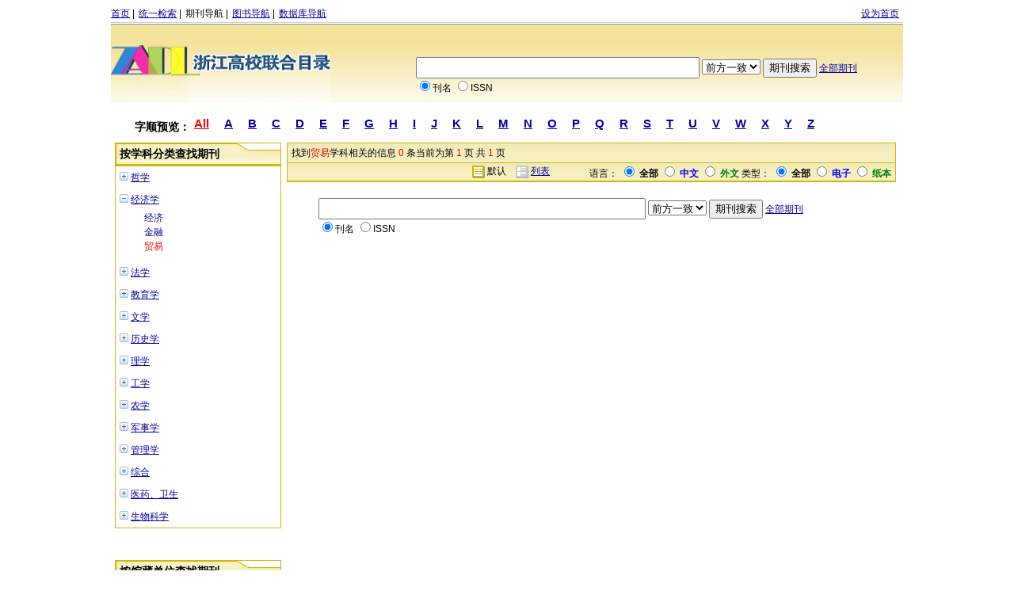

--- FILE ---
content_type: text/html;charset=gbk
request_url: http://ll.zjutil.5read.com/zjutil/magguide?go=magsearch&seltype=0&f=0203&cf=02&unitid=2703
body_size: 6899
content:




<!DOCTYPE html PUBLIC "-//W3C//DTD HTML 4.01 Transitional//EN" "http://www.w3.org/TR/html4/loose.dtd">
<html>
<head>
<meta http-equiv="Content-Type" content="text/html; charset=UTF-8">
<link rel="stylesheet" type="text/css" href="views/style/data.css"/>
<link rel="stylesheet" type="text/css" href="views/style/common.css"/>
<style type="text/css">
.leftnav {width:210px;}
.banarleft .top {width:208px;border:1px solid #CEB70D;}
.banarleft ul {width:200px;}
.rightnav {width:767px;}
.letterSearch {height:35px;width:920px;}
.rightnav .resul dl {line-height:25px;padding:0 100px;text-align:left;width:600px;}
.topnav UL{margin-left:0px;}
#gc ul li {margin :0px 0px 0px 0px}
</style>
<SCRIPT LANGUAGE="JavaScript" src="views/js/guide.js"></script>
<SCRIPT LANGUAGE="JavaScript" src="views/js/fun.js"></script>
<script type="text/javascript">
function onChoren(e){
	var choren = e.value;
	var url = "magguide?go=magsearch&field=&p=&seltype=0&sw=&f=0203&unitid=2703&did=&isort=0&size=15&ptype=&choren="+choren;
	window.location = url;
}

function onPtype(e){
	var ptype=e.value;
	var url = "magguide?go=magsearch&field=&p=&seltype=0&sw=&f=0203&unitid=2703&did=&isort=0&size=15&choren=&ptype="+ptype;
	window.location = url;
}
function onSort(e){
	var isort = e.value;
	var url = "magguide?go=magsearch&field=&p=&seltype=0&sw=&f=0203&unitid=2703&did=&choren=&size=15&ptype=&isort="+isort;
	window.location = url;
}

function changeSize(e){
	var size = e.value;
	var url = "magguide?go=magsearch&field=&p=&seltype=0&sw=&f=0203&unitid=2703&did=&choren=&isort=0&ptype=&size="+size;
	window.location = url;
}

function setIndex(e){
	var idxDom=location.href.replace("http://","");
 	idxDom=idxDom.substring(0,idxDom.indexOf("/")).replace("/","");
	this.homepage1.style.behavior='url(#default#homepage)';
	this.homepage1.sethomepage("http://"+idxDom+"magguide");
}
	
function getMore(divname,flag){
	if(flag=='true'){
		document.getElementById(divname+'_open').style.display='block';
		document.getElementById(divname+'_close').style.display='none';
		document.getElementById(divname+'_childnodes').style.display='block';
	}else{
		document.getElementById(divname+'_open').style.display='none';
		document.getElementById(divname+'_close').style.display='block';
		document.getElementById(divname+'_childnodes').style.display='none';
	}
}
var p_id = ""; //保存上一次的变量
//控制区域内单位信息
function openGroupUuit(pid){
	var olddoc = document.getElementById(p_id);
	var img=document.getElementById("img_"+pid);
	var newdoc = document.getElementById("p_"+pid);
	if(newdoc){
		if(newdoc.style.display == "none"){
			newdoc.style.display = "";
		}else{
			newdoc.style.display = "none"
		}
		p_id = pid;
	}
	if(newdoc.style.display == "none"){
		img.src="views/images/close.jpg";
	}else{
		img.src="views/images/open.jpg";
	}
}
</script>
<style type="text/css">
.treeBd {padding:0 5px 0 12px; background:url(/images/treeBd.jpg) repeat-y;}
.sort {padding-left:17px;}
.sort a {text-decoration:none;}
.sort a:hover {text-decoration:underline;}
.sort .selected {font-weight:bold; color:#000;}
ul,li{ list-style:none;}
ul,li,p{margin:0; padding:0;}
img {border:0;}


</style>
<title>-浙江高校联合目录期刊导航</title>
</head>

<body >
<div id="wrap">
  <div  class="topnav">
    <ul>
    	 
         
     
      
      <li> <a href="/zjutil">首页</a> |</li>
       <li><a href="http://www.zjutil.5read.com/areas/zjutil/mulu.jsp">统一检索</a> |</li>
      <li> <a href="magguide" class="noline"> 期刊导航</a> | </li>
      
      	<li> <a href="http://book.zjutil.5read.com/book.do?go=guideindex"> 图书导航</a> | </li>
           
      <li> <a href="dbguide"> 数据库导航</a></li>
      
       
    </ul>
    <ul class="ulindex">
      <li> <a href="javascript:setIndex();" name = "homepage1">设为首页</a></li>    
    </ul>
  </div>
  <div id="wrap2">
    <div class="contenta">
      <div  class="banara banaray">
        <div class="banarimg"> <a  href="#">
         
        <img src="views/images/logo/group/33_y_logo.jpg"  onerror="this.src='views/images/y_logo.jpg';" width="278" height="100" />
         </a></div>
        <div class="banarb banarby">
           <form action="magguide">
          <dl>
            <dd>
              <input name="sw" type="text"  value = "" style="width:350px;  height:21px;"/>
               <select name="seltype">
              <option value="1" >前方一致</option>
               <option value="2" >后方一致</option>
               <option value="3" >包含</option>
               <option value="4" >精确</option>
              </select>
              <input name="" type="submit"  value="期刊搜索" class="input" />            
              <input name="go" type="hidden"  value="magsearch" />
              <a  href="magguide?go=magsearch">全部期刊</a> </dd>
            <dd>
            
				<input name="field" type="radio" value="1" checked />刊名
				<input name="field" type="radio" value="2"  />ISSN
			
			</dd>
          </dl>
          </form>
          
        </div></div>
        <div class="letterSearch clearfix">
    	<span>字顺预览：</span>
    	<a href="magguide?go=magsearch&f="><font color="red">All</font></a>
    	<a href="magguide?go=magsearch&p=A">A</a>
		<a href="magguide?go=magsearch&p=B&f=">B</a>
		<a href="magguide?go=magsearch&p=C&f=">C</a>
		<a href="magguide?go=magsearch&p=D&f=">D</a>
		<a href="magguide?go=magsearch&p=E&f=">E</a>
		<a href="magguide?go=magsearch&p=F&f=">F</a>
		<a href="magguide?go=magsearch&p=G&f=">G</a>
		<a href="magguide?go=magsearch&p=H&f=">H</a>
		<a href="magguide?go=magsearch&p=I&f=">I</a>
		<a href="magguide?go=magsearch&p=J&f=">J</a>
		<a href="magguide?go=magsearch&p=K&f=">K</a>
		<a href="magguide?go=magsearch&p=L&f=">L</a>
		<a href="magguide?go=magsearch&p=M&f=">M</a>
		<a href="magguide?go=magsearch&p=N&f=">N</a>
		<a href="magguide?go=magsearch&p=O&f=">O</a>
		<a href="magguide?go=magsearch&p=P&f=">P</a>
		<a href="magguide?go=magsearch&p=Q&f=">Q</a>
		<a href="magguide?go=magsearch&p=R&f=">R</a>
		<a href="magguide?go=magsearch&p=S&f=">S</a>
		<a href="magguide?go=magsearch&p=T&f=">T</a>
		<a href="magguide?go=magsearch&p=U&f=">U</a>
		<a href="magguide?go=magsearch&p=V&f=">V</a>
		<a href="magguide?go=magsearch&p=W&f=">W</a>
		<a href="magguide?go=magsearch&p=X&f=">X</a>
		<a href="magguide?go=magsearch&p=Y&f=">Y</a>
		<a href="magguide?go=magsearch&p=Z&f=">Z</a>
		
    </div>


     
      <div class="leftnav">
        <div class="banarleft" style="margin-top:0px">
        <div class="top"><h4 style="margin-top:0;margin-bottom:0pt;">按学科分类查找期刊</h4></div>
       	<div id="menu" style="border: 1px solid #CEB70D;">
       
           <ul>
              <div id="01_close"><a href="javaScript:getMore('01','true')" class="icon"><img src="views/images/close.jpg" /></a>  <a href="magguide?go=magsearch&f=01&p=&seltype=0&unitid=2703" >哲学</a></div>
	              <div id="01_open" style="display:none"><a href="javaScript:getMore('01','false')" class="icon"><img src="views/images/open.jpg" /></a>  <a href="magguide?go=magsearch&seltype=0&f=01&sw=&p=&unitid=2703" >哲学</a></div>
	              <ul class="sort" id="01_childnodes"  style="display:none;border-left:0;">
	               
	               		<li>
	               			<a href="magguide?go=magsearch&seltype=0&f=0101&cf=01&unitid=2703" >哲学</a>
	               		</li>
	               
	               		<li>
	               			<a href="magguide?go=magsearch&seltype=0&f=0102&cf=01&unitid=2703" >逻辑学</a>
	               		</li>
	               
	               		<li>
	               			<a href="magguide?go=magsearch&seltype=0&f=0103&cf=01&unitid=2703" >伦理学</a>
	               		</li>
	               
	               		<li>
	               			<a href="magguide?go=magsearch&seltype=0&f=0104&cf=01&unitid=2703" >美学</a>
	               		</li>
	               
	               		<li>
	               			<a href="magguide?go=magsearch&seltype=0&f=0105&cf=01&unitid=2703" >宗教学</a>
	               		</li>
	                             
	            </ul>
	            </ul>
	            
           <ul>
              <div id="02_close"><a href="javaScript:getMore('02','true')" class="icon"><img src="views/images/close.jpg" /></a>  <a href="magguide?go=magsearch&f=02&p=&seltype=0&unitid=2703" >经济学</a></div>
	              <div id="02_open" style="display:none"><a href="javaScript:getMore('02','false')" class="icon"><img src="views/images/open.jpg" /></a>  <a href="magguide?go=magsearch&seltype=0&f=02&sw=&p=&unitid=2703" >经济学</a></div>
	              <ul class="sort" id="02_childnodes"  style="display:none;border-left:0;">
	               
	               		<li>
	               			<a href="magguide?go=magsearch&seltype=0&f=0201&cf=02&unitid=2703" >经济</a>
	               		</li>
	               
	               		<li>
	               			<a href="magguide?go=magsearch&seltype=0&f=0202&cf=02&unitid=2703" >金融</a>
	               		</li>
	               
	               		<li>
	               			<a href="magguide?go=magsearch&seltype=0&f=0203&cf=02&unitid=2703" class = "onselect">贸易</a>
	               		</li>
	                             
	            </ul>
	            </ul>
	            
           <ul>
              <div id="03_close"><a href="javaScript:getMore('03','true')" class="icon"><img src="views/images/close.jpg" /></a>  <a href="magguide?go=magsearch&f=03&p=&seltype=0&unitid=2703" >法学</a></div>
	              <div id="03_open" style="display:none"><a href="javaScript:getMore('03','false')" class="icon"><img src="views/images/open.jpg" /></a>  <a href="magguide?go=magsearch&seltype=0&f=03&sw=&p=&unitid=2703" >法学</a></div>
	              <ul class="sort" id="03_childnodes"  style="display:none;border-left:0;">
	               
	               		<li>
	               			<a href="magguide?go=magsearch&seltype=0&f=0301&cf=03&unitid=2703" >法学</a>
	               		</li>
	               
	               		<li>
	               			<a href="magguide?go=magsearch&seltype=0&f=0302&cf=03&unitid=2703" >政治学</a>
	               		</li>
	               
	               		<li>
	               			<a href="magguide?go=magsearch&seltype=0&f=0303&cf=03&unitid=2703" >社会学</a>
	               		</li>
	               
	               		<li>
	               			<a href="magguide?go=magsearch&seltype=0&f=0304&cf=03&unitid=2703" >民族学</a>
	               		</li>
	                             
	            </ul>
	            </ul>
	            
           <ul>
              <div id="04_close"><a href="javaScript:getMore('04','true')" class="icon"><img src="views/images/close.jpg" /></a>  <a href="magguide?go=magsearch&f=04&p=&seltype=0&unitid=2703" >教育学</a></div>
	              <div id="04_open" style="display:none"><a href="javaScript:getMore('04','false')" class="icon"><img src="views/images/open.jpg" /></a>  <a href="magguide?go=magsearch&seltype=0&f=04&sw=&p=&unitid=2703" >教育学</a></div>
	              <ul class="sort" id="04_childnodes"  style="display:none;border-left:0;">
	               
	               		<li>
	               			<a href="magguide?go=magsearch&seltype=0&f=0401&cf=04&unitid=2703" >教育学</a>
	               		</li>
	               
	               		<li>
	               			<a href="magguide?go=magsearch&seltype=0&f=0402&cf=04&unitid=2703" >心理学</a>
	               		</li>
	               
	               		<li>
	               			<a href="magguide?go=magsearch&seltype=0&f=0403&cf=04&unitid=2703" >体育学</a>
	               		</li>
	                             
	            </ul>
	            </ul>
	            
           <ul>
              <div id="05_close"><a href="javaScript:getMore('05','true')" class="icon"><img src="views/images/close.jpg" /></a>  <a href="magguide?go=magsearch&f=05&p=&seltype=0&unitid=2703" >文学</a></div>
	              <div id="05_open" style="display:none"><a href="javaScript:getMore('05','false')" class="icon"><img src="views/images/open.jpg" /></a>  <a href="magguide?go=magsearch&seltype=0&f=05&sw=&p=&unitid=2703" >文学</a></div>
	              <ul class="sort" id="05_childnodes"  style="display:none;border-left:0;">
	               
	               		<li>
	               			<a href="magguide?go=magsearch&seltype=0&f=0501&cf=05&unitid=2703" >中国语言文学</a>
	               		</li>
	               
	               		<li>
	               			<a href="magguide?go=magsearch&seltype=0&f=0502&cf=05&unitid=2703" >外国语言文学</a>
	               		</li>
	               
	               		<li>
	               			<a href="magguide?go=magsearch&seltype=0&f=0503&cf=05&unitid=2703" >新闻传播学</a>
	               		</li>
	               
	               		<li>
	               			<a href="magguide?go=magsearch&seltype=0&f=0504&cf=05&unitid=2703" >艺术学</a>
	               		</li>
	                             
	            </ul>
	            </ul>
	            
           <ul>
              <div id="06_close"><a href="javaScript:getMore('06','true')" class="icon"><img src="views/images/close.jpg" /></a>  <a href="magguide?go=magsearch&f=06&p=&seltype=0&unitid=2703" >历史学</a></div>
	              <div id="06_open" style="display:none"><a href="javaScript:getMore('06','false')" class="icon"><img src="views/images/open.jpg" /></a>  <a href="magguide?go=magsearch&seltype=0&f=06&sw=&p=&unitid=2703" >历史学</a></div>
	              <ul class="sort" id="06_childnodes"  style="display:none;border-left:0;">
	               
	               		<li>
	               			<a href="magguide?go=magsearch&seltype=0&f=0601&cf=06&unitid=2703" >历史学</a>
	               		</li>
	                             
	            </ul>
	            </ul>
	            
           <ul>
              <div id="07_close"><a href="javaScript:getMore('07','true')" class="icon"><img src="views/images/close.jpg" /></a>  <a href="magguide?go=magsearch&f=07&p=&seltype=0&unitid=2703" >理学</a></div>
	              <div id="07_open" style="display:none"><a href="javaScript:getMore('07','false')" class="icon"><img src="views/images/open.jpg" /></a>  <a href="magguide?go=magsearch&seltype=0&f=07&sw=&p=&unitid=2703" >理学</a></div>
	              <ul class="sort" id="07_childnodes"  style="display:none;border-left:0;">
	               
	               		<li>
	               			<a href="magguide?go=magsearch&seltype=0&f=0701&cf=07&unitid=2703" >数学</a>
	               		</li>
	               
	               		<li>
	               			<a href="magguide?go=magsearch&seltype=0&f=0702&cf=07&unitid=2703" >物理学</a>
	               		</li>
	               
	               		<li>
	               			<a href="magguide?go=magsearch&seltype=0&f=0703&cf=07&unitid=2703" >化学</a>
	               		</li>
	               
	               		<li>
	               			<a href="magguide?go=magsearch&seltype=0&f=0704&cf=07&unitid=2703" >天文学</a>
	               		</li>
	               
	               		<li>
	               			<a href="magguide?go=magsearch&seltype=0&f=0705&cf=07&unitid=2703" >地理学</a>
	               		</li>
	               
	               		<li>
	               			<a href="magguide?go=magsearch&seltype=0&f=0706&cf=07&unitid=2703" >大气科学</a>
	               		</li>
	               
	               		<li>
	               			<a href="magguide?go=magsearch&seltype=0&f=0707&cf=07&unitid=2703" >海洋科学</a>
	               		</li>
	               
	               		<li>
	               			<a href="magguide?go=magsearch&seltype=0&f=0708&cf=07&unitid=2703" >地球物理学</a>
	               		</li>
	               
	               		<li>
	               			<a href="magguide?go=magsearch&seltype=0&f=0709&cf=07&unitid=2703" >地质学</a>
	               		</li>
	               
	               		<li>
	               			<a href="magguide?go=magsearch&seltype=0&f=0710&cf=07&unitid=2703" >系统科学</a>
	               		</li>
	               
	               		<li>
	               			<a href="magguide?go=magsearch&seltype=0&f=0711&cf=07&unitid=2703" >生物学</a>
	               		</li>
	                             
	            </ul>
	            </ul>
	            
           <ul>
              <div id="08_close"><a href="javaScript:getMore('08','true')" class="icon"><img src="views/images/close.jpg" /></a>  <a href="magguide?go=magsearch&f=08&p=&seltype=0&unitid=2703" >工学</a></div>
	              <div id="08_open" style="display:none"><a href="javaScript:getMore('08','false')" class="icon"><img src="views/images/open.jpg" /></a>  <a href="magguide?go=magsearch&seltype=0&f=08&sw=&p=&unitid=2703" >工学</a></div>
	              <ul class="sort" id="08_childnodes"  style="display:none;border-left:0;">
	               
	               		<li>
	               			<a href="magguide?go=magsearch&seltype=0&f=0801&cf=08&unitid=2703" >力学</a>
	               		</li>
	               
	               		<li>
	               			<a href="magguide?go=magsearch&seltype=0&f=0802&cf=08&unitid=2703" >机械</a>
	               		</li>
	               
	               		<li>
	               			<a href="magguide?go=magsearch&seltype=0&f=0803&cf=08&unitid=2703" >仪器</a>
	               		</li>
	               
	               		<li>
	               			<a href="magguide?go=magsearch&seltype=0&f=0804&cf=08&unitid=2703" >材料科学</a>
	               		</li>
	               
	               		<li>
	               			<a href="magguide?go=magsearch&seltype=0&f=0805&cf=08&unitid=2703" >冶金</a>
	               		</li>
	               
	               		<li>
	               			<a href="magguide?go=magsearch&seltype=0&f=0806&cf=08&unitid=2703" >动力工程</a>
	               		</li>
	               
	               		<li>
	               			<a href="magguide?go=magsearch&seltype=0&f=0807&cf=08&unitid=2703" >电气工程</a>
	               		</li>
	               
	               		<li>
	               			<a href="magguide?go=magsearch&seltype=0&f=0808&cf=08&unitid=2703" >电子</a>
	               		</li>
	               
	               		<li>
	               			<a href="magguide?go=magsearch&seltype=0&f=0809&cf=08&unitid=2703" >通信</a>
	               		</li>
	               
	               		<li>
	               			<a href="magguide?go=magsearch&seltype=0&f=0810&cf=08&unitid=2703" >控制科学</a>
	               		</li>
	               
	               		<li>
	               			<a href="magguide?go=magsearch&seltype=0&f=0811&cf=08&unitid=2703" >计算机科学</a>
	               		</li>
	               
	               		<li>
	               			<a href="magguide?go=magsearch&seltype=0&f=0812&cf=08&unitid=2703" >建筑</a>
	               		</li>
	               
	               		<li>
	               			<a href="magguide?go=magsearch&seltype=0&f=0813&cf=08&unitid=2703" >土木工程</a>
	               		</li>
	               
	               		<li>
	               			<a href="magguide?go=magsearch&seltype=0&f=0814&cf=08&unitid=2703" >水利工程</a>
	               		</li>
	               
	               		<li>
	               			<a href="magguide?go=magsearch&seltype=0&f=0815&cf=08&unitid=2703" >测绘科学</a>
	               		</li>
	               
	               		<li>
	               			<a href="magguide?go=magsearch&seltype=0&f=0816&cf=08&unitid=2703" >化学工程</a>
	               		</li>
	               
	               		<li>
	               			<a href="magguide?go=magsearch&seltype=0&f=0817&cf=08&unitid=2703" >地质资源与地质工程</a>
	               		</li>
	               
	               		<li>
	               			<a href="magguide?go=magsearch&seltype=0&f=0818&cf=08&unitid=2703" >矿业</a>
	               		</li>
	               
	               		<li>
	               			<a href="magguide?go=magsearch&seltype=0&f=0819&cf=08&unitid=2703" >石油与天然气</a>
	               		</li>
	               
	               		<li>
	               			<a href="magguide?go=magsearch&seltype=0&f=0820&cf=08&unitid=2703" >纺织</a>
	               		</li>
	               
	               		<li>
	               			<a href="magguide?go=magsearch&seltype=0&f=0821&cf=08&unitid=2703" >轻工</a>
	               		</li>
	               
	               		<li>
	               			<a href="magguide?go=magsearch&seltype=0&f=0822&cf=08&unitid=2703" >交通运输</a>
	               		</li>
	               
	               		<li>
	               			<a href="magguide?go=magsearch&seltype=0&f=0823&cf=08&unitid=2703" >船舶与海洋</a>
	               		</li>
	               
	               		<li>
	               			<a href="magguide?go=magsearch&seltype=0&f=0824&cf=08&unitid=2703" >航空宇航</a>
	               		</li>
	               
	               		<li>
	               			<a href="magguide?go=magsearch&seltype=0&f=0825&cf=08&unitid=2703" >兵器科学</a>
	               		</li>
	               
	               		<li>
	               			<a href="magguide?go=magsearch&seltype=0&f=0826&cf=08&unitid=2703" >核科学</a>
	               		</li>
	               
	               		<li>
	               			<a href="magguide?go=magsearch&seltype=0&f=0827&cf=08&unitid=2703" >环境科学</a>
	               		</li>
	               
	               		<li>
	               			<a href="magguide?go=magsearch&seltype=0&f=0828&cf=08&unitid=2703" >食品科学</a>
	               		</li>
	                             
	            </ul>
	            </ul>
	            
           <ul>
              <div id="09_close"><a href="javaScript:getMore('09','true')" class="icon"><img src="views/images/close.jpg" /></a>  <a href="magguide?go=magsearch&f=09&p=&seltype=0&unitid=2703" >农学</a></div>
	              <div id="09_open" style="display:none"><a href="javaScript:getMore('09','false')" class="icon"><img src="views/images/open.jpg" /></a>  <a href="magguide?go=magsearch&seltype=0&f=09&sw=&p=&unitid=2703" >农学</a></div>
	              <ul class="sort" id="09_childnodes"  style="display:none;border-left:0;">
	               
	               		<li>
	               			<a href="magguide?go=magsearch&seltype=0&f=0901&cf=09&unitid=2703" >农业</a>
	               		</li>
	               
	               		<li>
	               			<a href="magguide?go=magsearch&seltype=0&f=0902&cf=09&unitid=2703" >作物学</a>
	               		</li>
	               
	               		<li>
	               			<a href="magguide?go=magsearch&seltype=0&f=0903&cf=09&unitid=2703" >园艺学</a>
	               		</li>
	               
	               		<li>
	               			<a href="magguide?go=magsearch&seltype=0&f=0904&cf=09&unitid=2703" >农业资源利用</a>
	               		</li>
	               
	               		<li>
	               			<a href="magguide?go=magsearch&seltype=0&f=0905&cf=09&unitid=2703" >植物保护</a>
	               		</li>
	               
	               		<li>
	               			<a href="magguide?go=magsearch&seltype=0&f=0906&cf=09&unitid=2703" >畜牧学</a>
	               		</li>
	               
	               		<li>
	               			<a href="magguide?go=magsearch&seltype=0&f=0907&cf=09&unitid=2703" >兽医学</a>
	               		</li>
	               
	               		<li>
	               			<a href="magguide?go=magsearch&seltype=0&f=0908&cf=09&unitid=2703" >林学</a>
	               		</li>
	               
	               		<li>
	               			<a href="magguide?go=magsearch&seltype=0&f=0909&cf=09&unitid=2703" >水产</a>
	               		</li>
	                             
	            </ul>
	            </ul>
	            
           <ul>
              <div id="11_close"><a href="javaScript:getMore('11','true')" class="icon"><img src="views/images/close.jpg" /></a>  <a href="magguide?go=magsearch&f=11&p=&seltype=0&unitid=2703" >军事学</a></div>
	              <div id="11_open" style="display:none"><a href="javaScript:getMore('11','false')" class="icon"><img src="views/images/open.jpg" /></a>  <a href="magguide?go=magsearch&seltype=0&f=11&sw=&p=&unitid=2703" >军事学</a></div>
	              <ul class="sort" id="11_childnodes"  style="display:none;border-left:0;">
	               
	               		<li>
	               			<a href="magguide?go=magsearch&seltype=0&f=1101&cf=11&unitid=2703" >军事</a>
	               		</li>
	                             
	            </ul>
	            </ul>
	            
           <ul>
              <div id="12_close"><a href="javaScript:getMore('12','true')" class="icon"><img src="views/images/close.jpg" /></a>  <a href="magguide?go=magsearch&f=12&p=&seltype=0&unitid=2703" >管理学</a></div>
	              <div id="12_open" style="display:none"><a href="javaScript:getMore('12','false')" class="icon"><img src="views/images/open.jpg" /></a>  <a href="magguide?go=magsearch&seltype=0&f=12&sw=&p=&unitid=2703" >管理学</a></div>
	              <ul class="sort" id="12_childnodes"  style="display:none;border-left:0;">
	               
	               		<li>
	               			<a href="magguide?go=magsearch&seltype=0&f=1201&cf=12&unitid=2703" >管理学</a>
	               		</li>
	               
	               		<li>
	               			<a href="magguide?go=magsearch&seltype=0&f=1202&cf=12&unitid=2703" >经济管理</a>
	               		</li>
	               
	               		<li>
	               			<a href="magguide?go=magsearch&seltype=0&f=1203&cf=12&unitid=2703" >工商管理</a>
	               		</li>
	               
	               		<li>
	               			<a href="magguide?go=magsearch&seltype=0&f=1204&cf=12&unitid=2703" >图书馆</a>
	               		</li>
	               
	               		<li>
	               			<a href="magguide?go=magsearch&seltype=0&f=1205&cf=12&unitid=2703" >情报与档案</a>
	               		</li>
	                             
	            </ul>
	            </ul>
	            
           <ul>
              <div id="13_close"><a href="javaScript:getMore('13','true')" class="icon"><img src="views/images/close.jpg" /></a>  <a href="magguide?go=magsearch&f=13&p=&seltype=0&unitid=2703" >综合</a></div>
	              <div id="13_open" style="display:none"><a href="javaScript:getMore('13','false')" class="icon"><img src="views/images/open.jpg" /></a>  <a href="magguide?go=magsearch&seltype=0&f=13&sw=&p=&unitid=2703" >综合</a></div>
	              <ul class="sort" id="13_childnodes"  style="display:none;border-left:0;">
	                             
	            </ul>
	            </ul>
	            
           <ul>
              <div id="14_close"><a href="javaScript:getMore('14','true')" class="icon"><img src="views/images/close.jpg" /></a>  <a href="magguide?go=magsearch&f=14&p=&seltype=0&unitid=2703" >医药、卫生</a></div>
	              <div id="14_open" style="display:none"><a href="javaScript:getMore('14','false')" class="icon"><img src="views/images/open.jpg" /></a>  <a href="magguide?go=magsearch&seltype=0&f=14&sw=&p=&unitid=2703" >医药、卫生</a></div>
	              <ul class="sort" id="14_childnodes"  style="display:none;border-left:0;">
	               
	               		<li>
	               			<a href="magguide?go=magsearch&seltype=0&f=1401&cf=14&unitid=2703" >一般理论</a>
	               		</li>
	               
	               		<li>
	               			<a href="magguide?go=magsearch&seltype=0&f=1402&cf=14&unitid=2703" >现状与发展</a>
	               		</li>
	               
	               		<li>
	               			<a href="magguide?go=magsearch&seltype=0&f=1403&cf=14&unitid=2703" >医学研究方法</a>
	               		</li>
	               
	               		<li>
	               			<a href="magguide?go=magsearch&seltype=0&f=1404&cf=14&unitid=2703" >预防医学、卫生学</a>
	               		</li>
	               
	               		<li>
	               			<a href="magguide?go=magsearch&seltype=0&f=1405&cf=14&unitid=2703" >中国医学</a>
	               		</li>
	               
	               		<li>
	               			<a href="magguide?go=magsearch&seltype=0&f=1406&cf=14&unitid=2703" >基础医学</a>
	               		</li>
	               
	               		<li>
	               			<a href="magguide?go=magsearch&seltype=0&f=1407&cf=14&unitid=2703" >临床医学</a>
	               		</li>
	               
	               		<li>
	               			<a href="magguide?go=magsearch&seltype=0&f=1408&cf=14&unitid=2703" >内科学</a>
	               		</li>
	               
	               		<li>
	               			<a href="magguide?go=magsearch&seltype=0&f=1409&cf=14&unitid=2703" >外科学</a>
	               		</li>
	               
	               		<li>
	               			<a href="magguide?go=magsearch&seltype=0&f=1410&cf=14&unitid=2703" >妇产科学</a>
	               		</li>
	               
	               		<li>
	               			<a href="magguide?go=magsearch&seltype=0&f=1411&cf=14&unitid=2703" >儿科学</a>
	               		</li>
	               
	               		<li>
	               			<a href="magguide?go=magsearch&seltype=0&f=1412&cf=14&unitid=2703" >肿瘤学</a>
	               		</li>
	               
	               		<li>
	               			<a href="magguide?go=magsearch&seltype=0&f=1413&cf=14&unitid=2703" >神经病学与精神病学</a>
	               		</li>
	               
	               		<li>
	               			<a href="magguide?go=magsearch&seltype=0&f=1414&cf=14&unitid=2703" >眼科学</a>
	               		</li>
	               
	               		<li>
	               			<a href="magguide?go=magsearch&seltype=0&f=1414&cf=14&unitid=2703" >皮肤病学与性病学</a>
	               		</li>
	               
	               		<li>
	               			<a href="magguide?go=magsearch&seltype=0&f=1415&cf=14&unitid=2703" >耳鼻咽喉科学</a>
	               		</li>
	               
	               		<li>
	               			<a href="magguide?go=magsearch&seltype=0&f=1417&cf=14&unitid=2703" >口腔科学</a>
	               		</li>
	               
	               		<li>
	               			<a href="magguide?go=magsearch&seltype=0&f=1418&cf=14&unitid=2703" >外国民族医学</a>
	               		</li>
	               
	               		<li>
	               			<a href="magguide?go=magsearch&seltype=0&f=1419&cf=14&unitid=2703" >特种医学</a>
	               		</li>
	               
	               		<li>
	               			<a href="magguide?go=magsearch&seltype=0&f=1420&cf=14&unitid=2703" >药学</a>
	               		</li>
	               
	               		<li>
	               			<a href="magguide?go=magsearch&seltype=0&f=1431&cf=14&unitid=2703" >教学法、教学参考书</a>
	               		</li>
	               
	               		<li>
	               			<a href="magguide?go=magsearch&seltype=0&f=1432&cf=14&unitid=2703" >丛书（汇刻书）、文库</a>
	               		</li>
	               
	               		<li>
	               			<a href="magguide?go=magsearch&seltype=0&f=1433&cf=14&unitid=2703" >论文集</a>
	               		</li>
	               
	               		<li>
	               			<a href="magguide?go=magsearch&seltype=0&f=1434&cf=14&unitid=2703" >年鉴、年刊</a>
	               		</li>
	               
	               		<li>
	               			<a href="magguide?go=magsearch&seltype=0&f=1435&cf=14&unitid=2703" >普及读物</a>
	               		</li>
	               
	               		<li>
	               			<a href="magguide?go=magsearch&seltype=0&f=1436&cf=14&unitid=2703" >方法论</a>
	               		</li>
	               
	               		<li>
	               			<a href="magguide?go=magsearch&seltype=0&f=1437&cf=14&unitid=2703" >手册、名录、指南、一览表、年表</a>
	               		</li>
	               
	               		<li>
	               			<a href="magguide?go=magsearch&seltype=0&f=1438&cf=14&unitid=2703" >连续性出版物</a>
	               		</li>
	               
	               		<li>
	               			<a href="magguide?go=magsearch&seltype=0&f=1439&cf=14&unitid=2703" >习题、试题及题解</a>
	               		</li>
	               
	               		<li>
	               			<a href="magguide?go=magsearch&seltype=0&f=1440&cf=14&unitid=2703" >教材</a>
	               		</li>
	               
	               		<li>
	               			<a href="magguide?go=magsearch&seltype=0&f=1441&cf=14&unitid=2703" >名词术语、词典、百科全书（类书）</a>
	               		</li>
	               
	               		<li>
	               			<a href="magguide?go=magsearch&seltype=0&f=1442&cf=14&unitid=2703" >教学计划、教学大纲、课程</a>
	               		</li>
	                             
	            </ul>
	            </ul>
	            
           <ul>
              <div id="15_close"><a href="javaScript:getMore('15','true')" class="icon"><img src="views/images/close.jpg" /></a>  <a href="magguide?go=magsearch&f=15&p=&seltype=0&unitid=2703" >生物科学</a></div>
	              <div id="15_open" style="display:none"><a href="javaScript:getMore('15','false')" class="icon"><img src="views/images/open.jpg" /></a>  <a href="magguide?go=magsearch&seltype=0&f=15&sw=&p=&unitid=2703" >生物科学</a></div>
	              <ul class="sort" id="15_childnodes"  style="display:none;border-left:0;">
	               
	               		<li>
	               			<a href="magguide?go=magsearch&seltype=0&f=1501&cf=15&unitid=2703" >生物科学的理论与方法</a>
	               		</li>
	               
	               		<li>
	               			<a href="magguide?go=magsearch&seltype=0&f=1502&cf=15&unitid=2703" >生物科学现状与发展</a>
	               		</li>
	               
	               		<li>
	               			<a href="magguide?go=magsearch&seltype=0&f=1503&cf=15&unitid=2703" >生物科学的研究方法与技术</a>
	               		</li>
	               
	               		<li>
	               			<a href="magguide?go=magsearch&seltype=0&f=1504&cf=15&unitid=2703" >生物科学教育与普及</a>
	               		</li>
	               
	               		<li>
	               			<a href="magguide?go=magsearch&seltype=0&f=1505&cf=15&unitid=2703" >生物资源调查</a>
	               		</li>
	               
	               		<li>
	               			<a href="magguide?go=magsearch&seltype=0&f=1506&cf=15&unitid=2703" >普通生物学</a>
	               		</li>
	               
	               		<li>
	               			<a href="magguide?go=magsearch&seltype=0&f=1507&cf=15&unitid=2703" >细胞生物学</a>
	               		</li>
	               
	               		<li>
	               			<a href="magguide?go=magsearch&seltype=0&f=1508&cf=15&unitid=2703" >遗传学</a>
	               		</li>
	               
	               		<li>
	               			<a href="magguide?go=magsearch&seltype=0&f=1509&cf=15&unitid=2703" >生理学</a>
	               		</li>
	               
	               		<li>
	               			<a href="magguide?go=magsearch&seltype=0&f=1510&cf=15&unitid=2703" >生物化学</a>
	               		</li>
	               
	               		<li>
	               			<a href="magguide?go=magsearch&seltype=0&f=1511&cf=15&unitid=2703" >生物物理学</a>
	               		</li>
	               
	               		<li>
	               			<a href="magguide?go=magsearch&seltype=0&f=1512&cf=15&unitid=2703" >分子生物学</a>
	               		</li>
	               
	               		<li>
	               			<a href="magguide?go=magsearch&seltype=0&f=1513&cf=15&unitid=2703" >生物工程学(生物技术)</a>
	               		</li>
	               
	               		<li>
	               			<a href="magguide?go=magsearch&seltype=0&f=1514&cf=15&unitid=2703" >环境生物学</a>
	               		</li>
	               
	               		<li>
	               			<a href="magguide?go=magsearch&seltype=0&f=1515&cf=15&unitid=2703" >古生物学</a>
	               		</li>
	               
	               		<li>
	               			<a href="magguide?go=magsearch&seltype=0&f=1516&cf=15&unitid=2703" >微生物学</a>
	               		</li>
	               
	               		<li>
	               			<a href="magguide?go=magsearch&seltype=0&f=1517&cf=15&unitid=2703" >植物学</a>
	               		</li>
	               
	               		<li>
	               			<a href="magguide?go=magsearch&seltype=0&f=1518&cf=15&unitid=2703" >动物学</a>
	               		</li>
	               
	               		<li>
	               			<a href="magguide?go=magsearch&seltype=0&f=1519&cf=15&unitid=2703" >昆虫学</a>
	               		</li>
	               
	               		<li>
	               			<a href="magguide?go=magsearch&seltype=0&f=1520&cf=15&unitid=2703" >人类学</a>
	               		</li>
	               
	               		<li>
	               			<a href="magguide?go=magsearch&seltype=0&f=1531&cf=15&unitid=2703" >丛书（汇刻书）、文库</a>
	               		</li>
	               
	               		<li>
	               			<a href="magguide?go=magsearch&seltype=0&f=1532&cf=15&unitid=2703" >论文集</a>
	               		</li>
	               
	               		<li>
	               			<a href="magguide?go=magsearch&seltype=0&f=1533&cf=15&unitid=2703" >名词术语、词典、百科全书（类书）</a>
	               		</li>
	                             
	            </ul>
	            </ul>
	            
	            </div>
        	</div>
        
        
        
         <div id="gc" class="banarleft" style="margin-top:0px">
          <div class="top">
          <h4 style="margin:0px">按馆藏单位查找期刊</h4>
          </div>
           <ul  class="banarleftb">
              <li>
			  
                 <dt>
                 <a href="javaScript:openGroupUuit('22')"><img src="views/images/close.jpg" id="img_22"/></a><a href="javaScript:" onclick = "openGroupUuit('22')">浙江大学分中心</a>
                 </dt>
				 
                 <span id = "p_22" style = "display:none">
                 
	                 <dd style="margin:0px;padding-left:21px;_padding-left:0px;_margin-left:-20px"><a href="magguide?go=magsearch&pid=22&unitid=656&sw=&seltype=0"  >浙江大学图书馆</a>
	                 <br></dd>
                 
	                 <dd style="margin:0px;padding-left:21px;_padding-left:0px;_margin-left:-20px"><a href="magguide?go=magsearch&pid=22&unitid=4774&sw=&seltype=0"  >绍兴职业技术学院</a>
	                 <br></dd>
                 
	                 <dd style="margin:0px;padding-left:21px;_padding-left:0px;_margin-left:-20px"><a href="magguide?go=magsearch&pid=22&unitid=135&sw=&seltype=0"  >浙江师范大学</a>
	                 <br></dd>
                 
	                 <dd style="margin:0px;padding-left:21px;_padding-left:0px;_margin-left:-20px"><a href="magguide?go=magsearch&pid=22&unitid=1253&sw=&seltype=0"  >义乌工商职业技术学院</a>
	                 <br></dd>
                 
	                 <dd style="margin:0px;padding-left:21px;_padding-left:0px;_margin-left:-20px"><a href="magguide?go=magsearch&pid=22&unitid=344&sw=&seltype=0"  >浙江省委党校图书馆</a>
	                 <br></dd>
                 
	                 <dd style="margin:0px;padding-left:21px;_padding-left:0px;_margin-left:-20px"><a href="magguide?go=magsearch&pid=22&unitid=1691&sw=&seltype=0"  >浙江电力职业技术学院</a>
	                 <br></dd>
                 
	                 <dd style="margin:0px;padding-left:21px;_padding-left:0px;_margin-left:-20px"><a href="magguide?go=magsearch&pid=22&unitid=287&sw=&seltype=0"  >浙江树人大学</a>
	                 <br></dd>
                 
	                 <dd style="margin:0px;padding-left:21px;_padding-left:0px;_margin-left:-20px"><a href="magguide?go=magsearch&pid=22&unitid=1169&sw=&seltype=0"  >浙江省农林大学</a>
	                 <br></dd>
                 
	                 <dd style="margin:0px;padding-left:21px;_padding-left:0px;_margin-left:-20px"><a href="magguide?go=magsearch&pid=22&unitid=650&sw=&seltype=0"  >湖州师范学院</a>
	                 <br></dd>
                 
	                 <dd style="margin:0px;padding-left:21px;_padding-left:0px;_margin-left:-20px"><a href="magguide?go=magsearch&pid=22&unitid=826&sw=&seltype=0"  >浙江绍兴文理学院</a>
	                 <br></dd>
                 
	                 <dd style="margin:0px;padding-left:21px;_padding-left:0px;_margin-left:-20px"><a href="magguide?go=magsearch&pid=22&unitid=552&sw=&seltype=0"  >嘉兴学院</a>
	                 <br></dd>
                 
                 </span>
			  
                 <dt>
                 <a href="javaScript:openGroupUuit('24')"><img src="views/images/close.jpg" id="img_24"/></a><a href="javaScript:" onclick = "openGroupUuit('24')">小和山分中心</a>
                 </dt>
				 
                 <span id = "p_24" style = "display:none">
                 
	                 <dd style="margin:0px;padding-left:21px;_padding-left:0px;_margin-left:-20px"><a href="magguide?go=magsearch&pid=24&unitid=61&sw=&seltype=0"  >浙江工业大学</a>
	                 <br></dd>
                 
	                 <dd style="margin:0px;padding-left:21px;_padding-left:0px;_margin-left:-20px"><a href="magguide?go=magsearch&pid=24&unitid=2773&sw=&seltype=0"  >衢州学院</a>
	                 <br></dd>
                 
	                 <dd style="margin:0px;padding-left:21px;_padding-left:0px;_margin-left:-20px"><a href="magguide?go=magsearch&pid=24&unitid=587&sw=&seltype=0"  >浙江科技学院</a>
	                 <br></dd>
                 
	                 <dd style="margin:0px;padding-left:21px;_padding-left:0px;_margin-left:-20px"><a href="magguide?go=magsearch&pid=24&unitid=1072&sw=&seltype=0"  >浙江外国语学院</a>
	                 <br></dd>
                 
	                 <dd style="margin:0px;padding-left:21px;_padding-left:0px;_margin-left:-20px"><a href="magguide?go=magsearch&pid=24&unitid=5485&sw=&seltype=0"  >衢州职业技术学院</a>
	                 <br></dd>
                 
                 </span>
			  
                 <dt>
                 <a href="javaScript:openGroupUuit('28')"><img src="views/images/close.jpg" id="img_28"/></a><a href="javaScript:" onclick = "openGroupUuit('28')">下沙分中心</a>
                 </dt>
				 
                 <span id = "p_28" style = "display:none">
                 
	                 <dd style="margin:0px;padding-left:21px;_padding-left:0px;_margin-left:-20px"><a href="magguide?go=magsearch&pid=28&unitid=597&sw=&seltype=0"  >浙江理工大学</a>
	                 <br></dd>
                 
	                 <dd style="margin:0px;padding-left:21px;_padding-left:0px;_margin-left:-20px"><a href="magguide?go=magsearch&pid=28&unitid=1082&sw=&seltype=0"  >浙江水利水电高等专科学校</a>
	                 <br></dd>
                 
	                 <dd style="margin:0px;padding-left:21px;_padding-left:0px;_margin-left:-20px"><a href="magguide?go=magsearch&pid=28&unitid=2703&sw=&seltype=0"  class = "onselect">浙江同济科技职业学院</a>
	                 <br></dd>
                 
	                 <dd style="margin:0px;padding-left:21px;_padding-left:0px;_margin-left:-20px"><a href="magguide?go=magsearch&pid=28&unitid=903&sw=&seltype=0"  >浙江经济职业学院</a>
	                 <br></dd>
                 
	                 <dd style="margin:0px;padding-left:21px;_padding-left:0px;_margin-left:-20px"><a href="magguide?go=magsearch&pid=28&unitid=550&sw=&seltype=0"  >浙江工商大学</a>
	                 <br></dd>
                 
	                 <dd style="margin:0px;padding-left:21px;_padding-left:0px;_margin-left:-20px"><a href="magguide?go=magsearch&pid=28&unitid=590&sw=&seltype=0"  >浙江传媒学院</a>
	                 <br></dd>
                 
	                 <dd style="margin:0px;padding-left:21px;_padding-left:0px;_margin-left:-20px"><a href="magguide?go=magsearch&pid=28&unitid=592&sw=&seltype=0"  >杭州电子科技大学</a>
	                 <br></dd>
                 
	                 <dd style="margin:0px;padding-left:21px;_padding-left:0px;_margin-left:-20px"><a href="magguide?go=magsearch&pid=28&unitid=621&sw=&seltype=0"  >浙江财经学院</a>
	                 <br></dd>
                 
	                 <dd style="margin:0px;padding-left:21px;_padding-left:0px;_margin-left:-20px"><a href="magguide?go=magsearch&pid=28&unitid=666&sw=&seltype=0"  >中国计量学院</a>
	                 <br></dd>
                 
	                 <dd style="margin:0px;padding-left:21px;_padding-left:0px;_margin-left:-20px"><a href="magguide?go=magsearch&pid=28&unitid=890&sw=&seltype=0"  >杭州师范大学</a>
	                 <br></dd>
                 
	                 <dd style="margin:0px;padding-left:21px;_padding-left:0px;_margin-left:-20px"><a href="magguide?go=magsearch&pid=28&unitid=965&sw=&seltype=0"  >浙江金融职业学院</a>
	                 <br></dd>
                 
	                 <dd style="margin:0px;padding-left:21px;_padding-left:0px;_margin-left:-20px"><a href="magguide?go=magsearch&pid=28&unitid=1167&sw=&seltype=0"  >杭州职业技术学院</a>
	                 <br></dd>
                 
	                 <dd style="margin:0px;padding-left:21px;_padding-left:0px;_margin-left:-20px"><a href="magguide?go=magsearch&pid=28&unitid=1316&sw=&seltype=0"  >浙江经贸职业技术学院</a>
	                 <br></dd>
                 
	                 <dd style="margin:0px;padding-left:21px;_padding-left:0px;_margin-left:-20px"><a href="magguide?go=magsearch&pid=28&unitid=1555&sw=&seltype=0"  >浙江育英职业技术学院</a>
	                 <br></dd>
                 
                 </span>
			  
                 <dt>
                 <a href="javaScript:openGroupUuit('26')"><img src="views/images/close.jpg" id="img_26"/></a><a href="javaScript:" onclick = "openGroupUuit('26')">滨江分中心</a>
                 </dt>
				 
                 <span id = "p_26" style = "display:none">
                 
	                 <dd style="margin:0px;padding-left:21px;_padding-left:0px;_margin-left:-20px"><a href="magguide?go=magsearch&pid=26&unitid=1307&sw=&seltype=0"  >浙江警察学院</a>
	                 <br></dd>
                 
	                 <dd style="margin:0px;padding-left:21px;_padding-left:0px;_margin-left:-20px"><a href="magguide?go=magsearch&pid=26&unitid=703&sw=&seltype=0"  >浙江中医药大学</a>
	                 <br></dd>
                 
	                 <dd style="margin:0px;padding-left:21px;_padding-left:0px;_margin-left:-20px"><a href="magguide?go=magsearch&pid=26&unitid=1538&sw=&seltype=0"  >浙江体育职业技术学院</a>
	                 <br></dd>
                 
	                 <dd style="margin:0px;padding-left:21px;_padding-left:0px;_margin-left:-20px"><a href="magguide?go=magsearch&pid=26&unitid=1153&sw=&seltype=0"  >浙江医学高等专科学校</a>
	                 <br></dd>
                 
	                 <dd style="margin:0px;padding-left:21px;_padding-left:0px;_margin-left:-20px"><a href="magguide?go=magsearch&pid=26&unitid=1565&sw=&seltype=0"  >浙江机电职业技术学院</a>
	                 <br></dd>
                 
	                 <dd style="margin:0px;padding-left:21px;_padding-left:0px;_margin-left:-20px"><a href="magguide?go=magsearch&pid=26&unitid=1583&sw=&seltype=0"  >浙江艺术职业学院</a>
	                 <br></dd>
                 
	                 <dd style="margin:0px;padding-left:21px;_padding-left:0px;_margin-left:-20px"><a href="magguide?go=magsearch&pid=26&unitid=1693&sw=&seltype=0"  >浙江建设职业技术学院</a>
	                 <br></dd>
                 
	                 <dd style="margin:0px;padding-left:21px;_padding-left:0px;_margin-left:-20px"><a href="magguide?go=magsearch&pid=26&unitid=1759&sw=&seltype=0"  >浙江商业职业技术学院</a>
	                 <br></dd>
                 
                 </span>
			  
                 <dt>
                 <a href="javaScript:openGroupUuit('23')"><img src="views/images/close.jpg" id="img_23"/></a><a href="javaScript:" onclick = "openGroupUuit('23')">温州分中心</a>
                 </dt>
				 
                 <span id = "p_23" style = "display:none">
                 
	                 <dd style="margin:0px;padding-left:21px;_padding-left:0px;_margin-left:-20px"><a href="magguide?go=magsearch&pid=23&unitid=654&sw=&seltype=0"  >温州医学院</a>
	                 <br></dd>
                 
	                 <dd style="margin:0px;padding-left:21px;_padding-left:0px;_margin-left:-20px"><a href="magguide?go=magsearch&pid=23&unitid=2381&sw=&seltype=0"  >浙江东方职业技术学院</a>
	                 <br></dd>
                 
	                 <dd style="margin:0px;padding-left:21px;_padding-left:0px;_margin-left:-20px"><a href="magguide?go=magsearch&pid=23&unitid=2699&sw=&seltype=0"  >浙江工贸职业技术学院</a>
	                 <br></dd>
                 
	                 <dd style="margin:0px;padding-left:21px;_padding-left:0px;_margin-left:-20px"><a href="magguide?go=magsearch&pid=23&unitid=4533&sw=&seltype=0"  >温州科技职业学院</a>
	                 <br></dd>
                 
	                 <dd style="margin:0px;padding-left:21px;_padding-left:0px;_margin-left:-20px"><a href="magguide?go=magsearch&pid=23&unitid=1255&sw=&seltype=0"  >温州职业技术学院</a>
	                 <br></dd>
                 
	                 <dd style="margin:0px;padding-left:21px;_padding-left:0px;_margin-left:-20px"><a href="magguide?go=magsearch&pid=23&unitid=1452&sw=&seltype=0"  >台州高教园区图书馆</a>
	                 <br></dd>
                 
	                 <dd style="margin:0px;padding-left:21px;_padding-left:0px;_margin-left:-20px"><a href="magguide?go=magsearch&pid=23&unitid=342&sw=&seltype=0"  >台州学院</a>
	                 <br></dd>
                 
	                 <dd style="margin:0px;padding-left:21px;_padding-left:0px;_margin-left:-20px"><a href="magguide?go=magsearch&pid=23&unitid=632&sw=&seltype=0"  >温州大学</a>
	                 <br></dd>
                 
	                 <dd style="margin:0px;padding-left:21px;_padding-left:0px;_margin-left:-20px"><a href="magguide?go=magsearch&pid=23&unitid=1143&sw=&seltype=0"  >丽水学院</a>
	                 <br></dd>
                 
	                 <dd style="margin:0px;padding-left:21px;_padding-left:0px;_margin-left:-20px"><a href="magguide?go=magsearch&pid=23&unitid=1462&sw=&seltype=0"  >丽水职业技术学院</a>
	                 <br></dd>
                 
	                 <dd style="margin:0px;padding-left:21px;_padding-left:0px;_margin-left:-20px"><a href="magguide?go=magsearch&pid=23&unitid=1711&sw=&seltype=0"  >台州科技职业学院</a>
	                 <br></dd>
                 
                 </span>
			  
                 <dt>
                 <a href="javaScript:openGroupUuit('27')"><img src="views/images/close.jpg" id="img_27"/></a><a href="javaScript:" onclick = "openGroupUuit('27')">宁波分中心</a>
                 </dt>
				 
                 <span id = "p_27" style = "display:none">
                 
	                 <dd style="margin:0px;padding-left:21px;_padding-left:0px;_margin-left:-20px"><a href="magguide?go=magsearch&pid=27&unitid=594&sw=&seltype=0"  >宁波大学</a>
	                 <br></dd>
                 
	                 <dd style="margin:0px;padding-left:21px;_padding-left:0px;_margin-left:-20px"><a href="magguide?go=magsearch&pid=27&unitid=1011&sw=&seltype=0"  >宁波大红鹰职业技术学院</a>
	                 <br></dd>
                 
	                 <dd style="margin:0px;padding-left:21px;_padding-left:0px;_margin-left:-20px"><a href="magguide?go=magsearch&pid=27&unitid=358&sw=&seltype=0"  >宁波职业技术学院</a>
	                 <br></dd>
                 
	                 <dd style="margin:0px;padding-left:21px;_padding-left:0px;_margin-left:-20px"><a href="magguide?go=magsearch&pid=27&unitid=436&sw=&seltype=0"  >浙江海洋学院</a>
	                 <br></dd>
                 
	                 <dd style="margin:0px;padding-left:21px;_padding-left:0px;_margin-left:-20px"><a href="magguide?go=magsearch&pid=27&unitid=966&sw=&seltype=0"  >浙江工商职业技术学院</a>
	                 <br></dd>
                 
	                 <dd style="margin:0px;padding-left:21px;_padding-left:0px;_margin-left:-20px"><a href="magguide?go=magsearch&pid=27&unitid=1026&sw=&seltype=0"  >宁波工程学院</a>
	                 <br></dd>
                 
	                 <dd style="margin:0px;padding-left:21px;_padding-left:0px;_margin-left:-20px"><a href="magguide?go=magsearch&pid=27&unitid=1937&sw=&seltype=0"  >宁波大学园区</a>
	                 <br></dd>
                 
                 </span>
			  
              </li>
            </ul>
        </div>
        
        
      </div>
        <div class="right">
      <div class="rightnav rightnava">   
     <div class="top topp">  
         找到<span>贸易</span>学科相关的信息<span> 0</span> 条当前为第<span> 1 </span>页 共<span> 1 </span>页 
         			
         
         </div>
          <div  class="top topsel"> 
          <span class="spantop">
          	语言：  <input name="choren" type="radio" value="" checked onclick = "onChoren(this)"/>   
          	<b>全部</b>   <input name="choren" type="radio" value="0"   onclick = "onChoren(this)"/>     
          	<label style = "color:blue"><b>中文</b></label>  <input name="choren" type="radio" value="1"   onclick = "onChoren(this)"/>    
          	<label style = "color:green"><b>外文</b></label>
          
            类型：  <input name="ptype" type="radio" value="" checked onclick = "onPtype(this)"/>   
          	<b>全部</b>   <input name="ptype" type="radio" value="0"   onclick = "onPtype(this)"/>     
          	<label style = "color:blue"><b>电子</b></label>  <input name="ptype" type="radio" value="1"   onclick = "onPtype(this)"/>    
          	<label style = "color:green"><b>纸本</b></label>	
          </span>
          <span class = "show_style">
          	<img name = "bj" src = "views/images/mag_tiao.gif">&nbsp;默认&nbsp;&nbsp;&nbsp;&nbsp;<a href = "magguide?go=magsearch&p=&sw=&f=0203&unitid=2703&did=&choren=&pages=1&field=&sshow=0&seltype=0"><img name = "bj" src = "views/images/data_pian.gif"></a>&nbsp;<a href = "magguide?go=magsearch&p=&sw=&f=0203&unitid=2703&did=&choren=&field=&pages=1&sshow=0&seltype=0">列表</a>
          		
          </span>
          </div>
       
   
        <ul class="resul" style="overflow:visible">
       	
        </ul>
       
          
      </div> 
      
      <div class="banarc">
         <form action="magguide">
          <dl>
            <dd>
              <input name="sw" type="text"  value = "" style="width:405px;  height:21px;"/>
              <select name="seltype">
              <option value="1" >前方一致</option>
               <option value="2" >后方一致</option>
               <option value="3" >包含</option>
               <option value="4" >精确</option>
              </select>
              <input name="" type="submit"  value="期刊搜索" class="input" />
              <input name="go" type="hidden"  value="magsearch" />
              <a  href="magguide?go=magsearch">全部期刊</a> </dd>
            <dd>
            
				<input name="field" type="radio" value="1" checked />刊名
				<input name="field" type="radio" value="2"  />ISSN
				
			</dd>
          </dl>
          </form>
      </div>
      
      </div>
    </div>
  </div>
</div>

<script>
	getMore('02','true');
</script>

<SCRIPT LANGUAGE="JavaScript" src="views/js/bottom.js"></script>
</body>
</html>

--- FILE ---
content_type: text/css
request_url: http://ll.zjutil.5read.com/zjutil/views/style/data.css
body_size: 2209
content:
@charset "utf-8";
/* CSS Document */


/********************期刊导航的设计  包含学位论文样式************************/

.banarleft ul li {  margin:0px 13px 0 26px;  _margin:0px 10px;}
.banarleft .top{ background:url(/zjutil/views/images/y_left.jpg) no-repeat; width:270px; height:27px; clear:both }
.banarleft .t_top{ background:url(/zjutil/views/images/t_left.jpg) no-repeat; width:270px; height:27px; clear:both }
.banarleftdata .top{ background:url(/zjutil/views/images/lban.jpg) no-repeat; width:270px; height:27px; clear:both }
.banarleft .top h4{ font-size:14px; font-weight:bold; color:#000; padding:3px 5px;}
.banarleft .t_top h4{ font-size:14px; font-weight:bold; color:#000; padding:3px 5px;}

.leftnav {width:270px;float:left; padding:0px 5px;} 
.banarleft{ margin-top:-20px; *margin-top:0px !important; margin-bottom:40px; *margin-bottom:20px !important; }
.banarleft .banarleftb {border:1px solid #ceb70d; height:auto; line-height:25px;}
.banarleft .banarleftb  dt {width:223px; height:25px;}
.banarleft .banarleftb span dd {width:202px; height:25px; overflow:hidden; text-align:left;}
.banarleft .t_banarleftb{  border:1px solid #E8D7CE;padding:-8px 0px; _padding-left:-20px;  _width:268px; height:auto; line-height:25px;}
.banarleftb li{ clear:both}
.banarleftdata .banarleftb{border:1px solid  #ceb70d;}
.banarleftdata .t_banarleftb{border:1px solid  #E8D7CE;}
.banarleftdata  ul{border:1px solid  #4e9dd5;}
 
.banarleft ul{width:263px; margin-left:0px;  padding:5px 0px   5px 5px; margin-top:0px;   border-top:0;border-bottom:0; height:auto;overflow:hidden }
 
.rightnav dl { margin-left:20px; margin-top:0px;} 
.rightnav dl dt{ float:left; width:185px; text-align:left; font-size:12px; margin:0px 5px; }
.rightnav dl dt a{ color:#000; text-decoration:none;}
.rightnav ul li {border-bottom:1px dotted #ccc;  line-height:35px; height:35px; width:500px; background:url(/zjutil/views/images/dot.gif) no-repeat 5px 10px; float:left;  width:300px;}
.rightnav ul li li{padding-left:10px; border-bottom:1px dotted #ccc;  line-height:35px; width:140px; float:left;background:none; white-space:nowrap;text-overflow:ellipsis;overflow:hidden }
.rightnav ul{ margin-left:0px;  padding-left:5px; overflow:hidden}
.rightnav .top {color:#000; background:url(/zjutil/views/images/btt.gif) repeat-x;   *margin-top:0px !important;  border-bottom:1px solid #ceb70d ; font-size:14px; font-weight:bold ; padding:3px 5px; margin-top:0px;}
.rightnav .t_top {color:#000; background:url(/zjutil/views/images/t_btt.gif) repeat-x;   *margin-top:0px !important;  border-bottom:1px solid #E8D7CE ; font-size:14px; font-weight:bold ; padding:3px 5px; margin-top:0px;}


.rightnav .topp{ font-size:12px; font-weight:normal}
.rightnav   .topsel { height:16px;}
.rightnav   .topsel span{font-size:12px; font-weight:normal; float:right ; margin-top:0px; padding-bottom:2px; margin-top:-2px; }
.rightnav .topp span  ,.middleword span{ color:#e10404;}
.rightnav {  width:647px;  padding:0px; border:1px solid #ceb70d ; }
.right{ float:right; margin-right:9px; *margin-top:0px !important; }
.rightnav { margin-bottom:20px;}
/*********数据库导航******************/


.banarbdata .top{ background:url(/zjutil/views/images/ba.gif) no-repeat; width:645px; height:28px;}
.rignavdata  .top{color:#000; background:url(/zjutil/views/images/lant.gif) repeat-x; *margin-top:0px !important; 
   font-size:14px; font-weight:bold ; padding:3px 5px; margin-top:0px; border:0px; }
   .rignavdata  .top  span { float:right ; *margin-top:-27px !important;}
.rignavdata  { border:1px solid #4e9dd5;  }
.banarleft .contentaa li { float:left ; margin:0px 5px;  _margin:0px 7px; background:url(/zjutil/views/images/dott.gif) no-repeat 0px 8px; border-bottom: 1px dotted  #ccc;  padding-left:14px; width:90px; font-size:14px;}
.banarleftdata  ul{width:253px; margin-left:0px;  font-size:12px;  height:auto; padding:5px 5px   5px 10px; border:1px solid #4e9dd5;  margin-top:0px; line-height:28px; _margin-top:-20px;}
 .banarleftdata .banarleftbb{ padding:10px 7px;  height:auto; }

/*******************************************/	  
 /***数据库详细页面左边的设计************/
.into_left{ width:654px; float:left} 
.datadebox  { border:1px solid  #f3f9fd ;width:652px;} 
.datadebox   .top{ background:url(/zjutil/views/images/datax.gif) no-repeat; width:652px; height:25px;} 
.datadebox dl  span{ color:#1a4973; font-size:14px;}
.datadebox dl  dd{ background:url(/zjutil/views/images/dian.gif) no-repeat 0px 2px; padding:0px 0px 0px 20px;}
.datadebox dl  dd  .datadul li{background:url(/zjutil/views/images/dain1.gif) no-repeat; padding:0px 0px 0px 20px;}
.datadebox dl  dd 	.datainc { width:350px;}
.datadebox dl  dd 	.datainc  li { float:left; margin:0px 5px 0px 5px; width:150px;  line-height:25px;} 
.into_righta { float:right;  border:1px solid #6990b3;}
.into_top{margin-bottom:20px; }
.into_top  ul li { line-height:25px;}
.into_top .top{ background:url(/zjutil/views/images/rgbt.gif) no-repeat; width:262px; height:27px;  padding:0px 0px;}
.right_top  ul  .more { margin-top:-100px; margin-left:100px;}
.into_top  .top{ font-size:12px; font-weight:bold; color:#fff; padding:3px 4px;}
 .into_top  .into_ul  li{ background:url(/zjutil/views/images/dott.gif) no-repeat  0px 8px; padding-left:15px; border-bottom:1px dotted #ccc; } 







/***************详细页面*************/
.banarbc{ border:0px;}
.banarbc dl{ padding-top:10px;}
.deleft_top  .bookimg{ background:url(/zjutil/views/images/bookbg.gif) no-repeat ; padding:10px 0px; width:137px; height:171px; } 
.deleft_top  .bookimg .book{ width:113px; height:150px;}
.deleft_top{ border:1px solid #ceb70d; padding:25px 5px; padding-left:75px;_padding-left:0px;  border-left:0px; border-right:0px;}
  .deleft_top  dl{ line-height:25px; _float:right; _margin-top:-260px;  _margin-left:-50px; padding-left:-10px;
  _margin-right:30px;}
   .deleft_top .bookimga{  _width:150px;}
 .deleft_top .bookimga  ul {float:left; text-align:center; margin-right:20px; height:250px; _margin-left:50px;
   *margin-top:20px !important; _margin-top:0px; }
 
.deleft_top .bookimga ul .tou{ height:20px;}
.deleft_top {margin-bottom:30px;
	}
.top h4, .deleft_btn  h4{ font-size:14px; font-weight:bold; padding:2px 5px;} 
.deleft_btn {padding-left:105px; }
.deleft_btn  ul { margin-left:20px; margin-top:-40px;  *margin-left:60px !important;  }
.deleft_btn  ul  li{ background:url(/zjutil/views/images/dot.gif) no-repeat  15px 5px  ;   padding:0px 30px;  line-height:25px;} 
.detai_left {width:540px; float:left;}
 
.detai_right { width:310px; float:right; margin-right:18px;}
.right_top  .top{ background:url(/zjutil/views/images/baa.jpg) no-repeat; width:310px; height:27px; clear:both }
.right_top  ul{border:1px solid #ceb70d ;width:301px;margin-right:18px; _margin-right:0px;  margin-top:0px; padding:5px 0px; margin-left:0px; _margin-top:-18px; }
.right_top  ul li { padding:2px 30px;}
.right_topp ul  li{ float:left; width:130px;  padding:2px 10px; line-height:25px; }
.right_topp  ul { height:200px;}
.deleft_top  dl{ line-height:25px; _float:right; _margin-top:-260px;  _margin-left:-50px; _padding-left:-10px; }


  /****************结果页面的设计********************/
.rightnava{height:auto;}
.rightnav  .resul  li { width:600px ; background-image:none; height:auto;padding-top:3px}
.rightnav  .resul  .qikanimg{ width:87px; height:124px; float:left; margin-left:30px; }
.rightnav  .resul dl{ width:650px; *width:450px !important;line-height:25px;
text-align:left ; padding:0px 100px;  *padding:0px !important; }
.resulpage{ clear:both ; text-align:center; padding-top:20px   ; *padding-top:0px !important; }
.middleword{width:600px; padding:2px 5px; border-bottom: 1px dotted  #ccc;}
.rightnav  .topsel span{float:right;}


/*********图书结果页面*****************/
.banarares  ul li {  float:left; margin-right:15px; font-size:12px; height:20px; border:1px solid #f00; }
 .banarares  ul li .tub{ font-weight:bold;  color:#000; text-decoration:none }
 .banaras{ border-bottom:1px solid #ccc;}
   .banarleftres  ul { margin-left:0px ; padding-left:5px; margin-top:0px;}
  .banarleftres  ul li{  background:url(/zjutil/views/images/dots.gif) no-repeat 2px 3px; padding-left:15px; }
 .banarleftres  ul li a{ text-decoration:none}
.rightnava   .resulres  li ul li {float:left}
.qikanimgres  ul li { border:0px;}